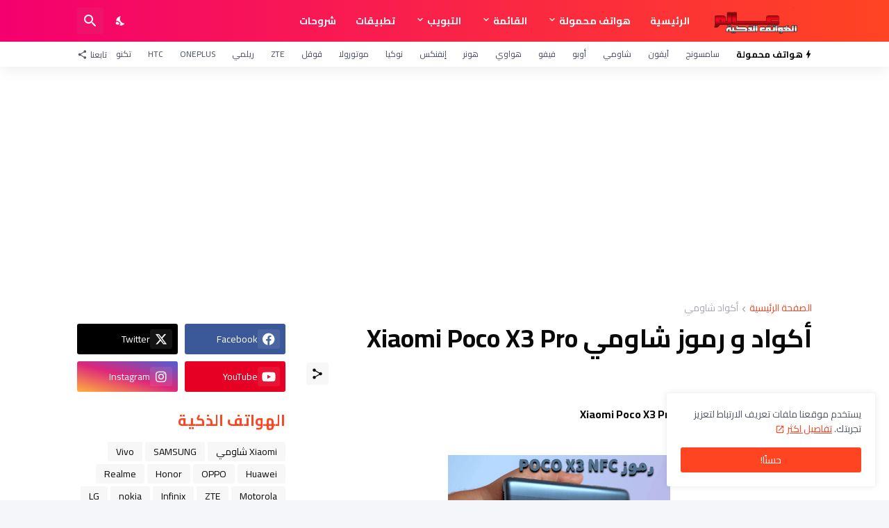

--- FILE ---
content_type: text/html; charset=utf-8
request_url: https://www.google.com/recaptcha/api2/aframe
body_size: 268
content:
<!DOCTYPE HTML><html><head><meta http-equiv="content-type" content="text/html; charset=UTF-8"></head><body><script nonce="jGCpVOTjBnwMmFs4EQgH8A">/** Anti-fraud and anti-abuse applications only. See google.com/recaptcha */ try{var clients={'sodar':'https://pagead2.googlesyndication.com/pagead/sodar?'};window.addEventListener("message",function(a){try{if(a.source===window.parent){var b=JSON.parse(a.data);var c=clients[b['id']];if(c){var d=document.createElement('img');d.src=c+b['params']+'&rc='+(localStorage.getItem("rc::a")?sessionStorage.getItem("rc::b"):"");window.document.body.appendChild(d);sessionStorage.setItem("rc::e",parseInt(sessionStorage.getItem("rc::e")||0)+1);localStorage.setItem("rc::h",'1768832195773');}}}catch(b){}});window.parent.postMessage("_grecaptcha_ready", "*");}catch(b){}</script></body></html>